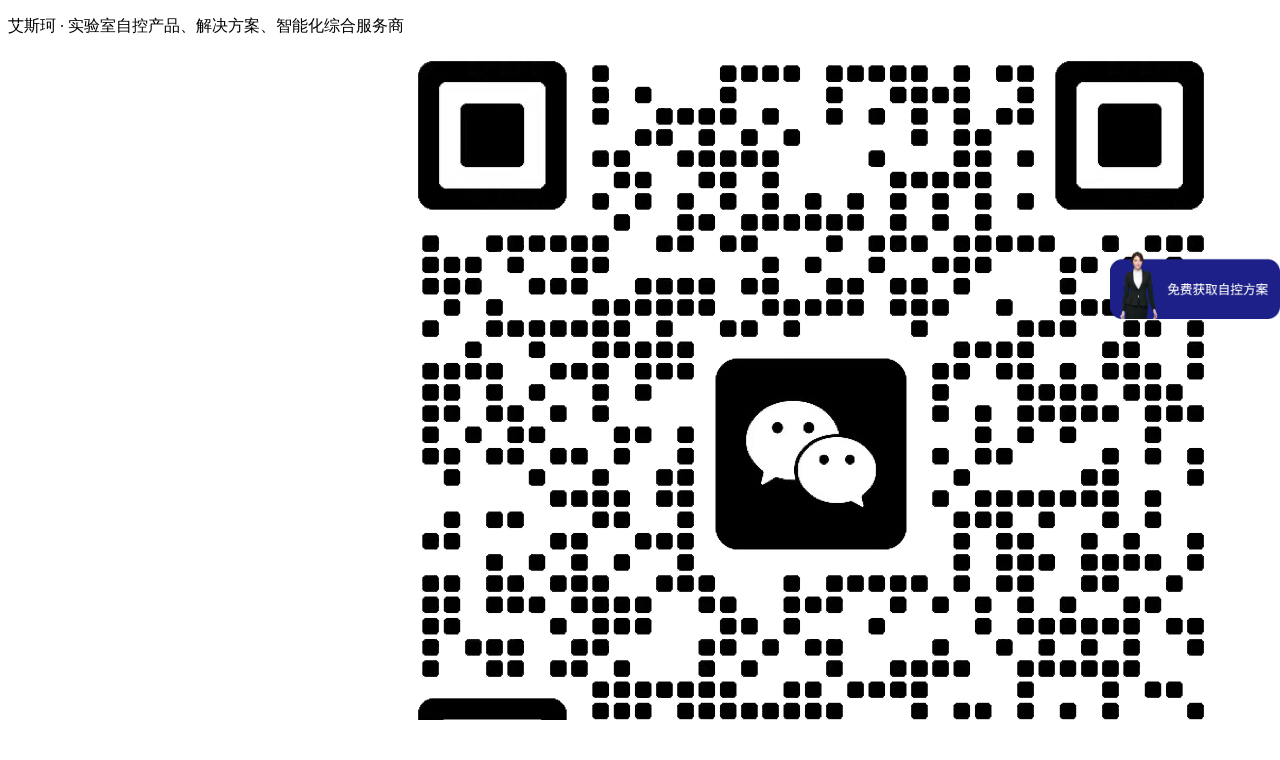

--- FILE ---
content_type: text/html; charset=utf-8
request_url: http://www.ase-cos.com/list-59.html
body_size: 5574
content:
<!doctype html>
<html>

<head>
  <meta http-equiv="Content-Type" content="text/html; charset=utf-8" />
  <meta http-equiv="X-UA-Compatible" content="IE=Edge" />
  <!-- <meta http-equiv="Content-Security-Policy" content="default-src 'self'"/> -->
  <link rel="canonical" href="/" />
  <title>
    免责申明 -     艾斯珂智能科技（深圳）有限公司  </title>
  <meta name="keywords" content="免责申明" />
  <meta name="description" content="" />
  <meta name="baidu-site-verification" content="code-NGlAiNMoYf" />
  <link rel="icon" type="image/png" href="/upload/file/logo/2021/05/60b1af57b2e2d.png">
  <link rel="stylesheet" href="/weboms/Template/pc_web_001/statics/css/swiper.min.css">
  <link rel="stylesheet" href="/weboms/Template/pc_web_001/statics/css/animate.min.css">
  <link rel="stylesheet" href="/weboms/Template/pc_web_001/statics/css/reset.css?v=1763288335">
  <link rel="stylesheet" href="/weboms/Template/pc_web_001/statics/css/index.css?v=1763288335">
  <link rel="stylesheet" href="/weboms/Template/pc_web_001/statics/css/style.css?v=1763288335">
  
<meta name="__hash__" content="732134e2a0bbfe082dd8129848246072_4afa5978006f8c8cc9cc07b06d40cd84" /><meta name="__hash__" content="732134e2a0bbfe082dd8129848246072_4afa5978006f8c8cc9cc07b06d40cd84" /><meta name="__hash__" content="732134e2a0bbfe082dd8129848246072_4afa5978006f8c8cc9cc07b06d40cd84" /><meta name="__hash__" content="732134e2a0bbfe082dd8129848246072_390cf5ed8c676fcf55692cf3f60b7517" /></head>

<body>

<header>
    <div class="nav-top">
        <div class="w1400 content">
            <p>艾斯珂 · 实验室自控产品、解决方案、智能化综合服务商</p>
            <div>
                <span class="lang">
                    <svg class="icon" aria-hidden="true">
                        <use xlink:href="#icon-xia"></use>
                    </svg>
                    语言
                    <a href="">
                        En
                    </a>
                </span>
                <span class="code">
                    微信
                    <!-- -->
                    <img src="/upload/file/ad/2024/01/65b36d134bb4b.jpg" alt="">
                    <!-- -->
                </span><span>
                <a href="mailto:1730148835@qq.com" >
                    邮箱
                </a></span>
                <a>24小时联系电话：13612879894</a>
            </div>
        </div>
    </div>
    <div class="header-brand">
        <div class="w1400 content">
            <a href="/">
                <img src="/upload/file/logo/2021/05/60b1af5541920.png" alt="">
            </a>
            <ul>                                                           
                <li ><a href="/">首页</a></li>
                <li class="">
                    <a href="/list-78.html">关于我们</a>
                </li><li class="">
                    <a href="/list-32.html">产品中心</a>
                </li><li class="">
                    <a href="/list-33.html">实验室自控方案</a>
                </li><li class="">
                    <a href="/list-34.html">实验室智能化</a>
                </li><li class="">
                    <a href="/list-35.html">实验室设计与施工</a>
                </li><li class="">
                    <a href="/list-36.html">案例分享</a>
                </li><li class="">
                    <a href="/list-74.html">新闻资讯</a>
                </li><li class="">
                    <a href="/list-38.html">联系我们</a>
                </li>            </ul>
            <div class="head-form">
                <svg class="icon" aria-hidden="true">
                    <use xlink:href="#icon-sousuo"></use>
                </svg>
                <form name="formsearch" action="/index.php?a=search" method="GET">
                    <input type="hidden" name="g" value="Contents" />
                    <input type="hidden" name="m" value="Index" />
                    <input type="hidden" name="a" value="search" />
                    <input type="text" name="q" id="searchi_q" placeholder="输入想查询的产品">
                    <button class="sub">
                        <svg class="icon" aria-hidden="true">
                            <use xlink:href="#icon-sousuo"></use>
                        </svg>
                    </button>
                    <input type="hidden" name="__hash__" value="732134e2a0bbfe082dd8129848246072_cd9a384dc0a8f6b0de5ecf6c82ef9f15" />
                    <input type="hidden" name="__hash__" value="732134e2a0bbfe082dd8129848246072_6f0f1045a31e12f5937abe30c5d30102" />
                <input type="hidden" name="__hash__" value="732134e2a0bbfe082dd8129848246072_4afa5978006f8c8cc9cc07b06d40cd84" /><input type="hidden" name="__hash__" value="732134e2a0bbfe082dd8129848246072_4afa5978006f8c8cc9cc07b06d40cd84" /><input type="hidden" name="__hash__" value="732134e2a0bbfe082dd8129848246072_4afa5978006f8c8cc9cc07b06d40cd84" /><input type="hidden" name="__hash__" value="732134e2a0bbfe082dd8129848246072_390cf5ed8c676fcf55692cf3f60b7517" /></form>
            </div>
        </div>
    </div>
</header>
<style>
    p{
        font-size:16px;
    }
</style>
<div style="border-top:1px #f1f1f1 solid">
    <div class="w1400" style="padding-top: 60px;padding-bottom: 60px;">
        <h3 style="white-space: normal; text-align: center;"><span style="color: rgb(12, 12, 12); font-size: 36px;">免责声明</span></h3>
        <p style="white-space: normal;"><span style="color: rgb(12, 12, 12); font-size: 36px;"><br></span></p>
        <p dir="ltr" style="white-space: normal; line-height: 2em;">
            1、本网站部分文章信息来源于网络转载是出于传递更多信息之目的，并不意味着赞同其观点或证实其内容的真实性。如其他媒体、网站或个人从本网下载使用，必须保留本网注明的“稿件来源”，并自负版权等法律责任。如对稿件内容有疑议，请及时与我们联系。
        </p>
        <p dir="ltr" style="white-space: normal; line-height: 2em;">
            2、本网站致力于提供合理、准确、完整的资讯信息，但不保证信息的合理性、准确性和完整性，且不对因信息的不合理、不准确或遗漏导致的任何损失或损害承担责任。本网站所有信息仅供参考，不做交易和服务的根据，&nbsp;如自行使用本网资料发生偏差，本站概不负责，亦不负任何法律责任。
        </p>
        <p dir="ltr" style="white-space: normal; line-height: 2em;">
            3、任何由于黑客攻击、计算机病毒侵入或发作、因政府管制而造成的暂时性关闭等影响网络正常经营的不可抗力而造成的损失，本网站均得免责。由于与本网站链接的其它网站所造成之个人资料泄露及由此而导致的任何法律争议和后果，本网站均得免责。
        </p>
        <p dir="ltr" style="white-space: normal; line-height: 2em;">
            4、本网站如因系统维护或升级而需暂停服务时，将事先公告。若因线路及非本公司控制范围外的硬件故障或其它不可抗力而导致暂停服务，于暂停服务期间造成的一切不便与损失，本网站不负任何责任。</p>
        <p dir="ltr" style="white-space: normal; line-height: 2em;">5、本网站使用者因为违反本声明的规定而触犯中华人民共和国法律的，一切后果自己负责，本网站不承担任何责任。
        </p>
        <p dir="ltr" style="white-space: normal; line-height: 2em;">6、凡以任何方式登陆本网站或直接、间接使用本网站资料者，视为自愿接受本网站声明的约束。</p>
        <p dir="ltr" style="white-space: normal; line-height: 2em;">
            7、本网站在此声明，在法律允许的范围内，不承担任何人士就使用或未能使用本网站所提供的信息或任何链接或项目所引致的任何直接、间接、附带、从属、特殊、惩罚性或惩戒性的损害赔偿（包括但不限于收益、预期利润的损失或失去的业务、未实现预期的节省）。本网站所提供的信息，若在任何司法管辖地区供任何人士使用或分发给任何人士时会违反该司法管辖地区的法律或条例的规定或会导致本网站或其第三方代理人受限于该司法管辖地区内的任何监管规定时，则该等信息不宜在该司法管辖地区供该等任何人士使用或分发给该等任何人士。用户须自行保证不会受限于任何限制或禁止用户使用或分发本网站所提供信息的当地的规定。
        </p>
        <p dir="ltr" style="white-space: normal; line-height: 2em;">
            8、本网站无法鉴别所上传图片或文字的知识版权，如无意中侵犯了哪个媒体或个人的知识产权，请来信或来电告之，本网站将立即给予删除。&nbsp;&nbsp;</p>
        <p dir="ltr" style="white-space: normal; line-height: 2em;">9、凡以任何方式或直接、间接使用本网站资料者，视为自愿接受本网站声明的约束。</p>
        <p><br></p>
    </div>
</div>
<footer>
    <div class="w1400">
        <div class="foot-contact">
            <h3>联系方式</h3>
            <div>
                <p>公司电话：0755-26921150 </p>
                <p>业务热线：13612879894</p>
                <p>客服邮箱：1730148835@qq.com</p>
                <p>公司地址：深圳市宝安区石岩街道上屋社区园岭路志泫翰工业园厂房K栋四层</p>
            </div>
        </div>
        <div class="content">
            <ul>
                <!---->
                <!---->
                <li>
                    <h3>
                        <a href="/list-78.html" title="关于我们">
                        关于我们                        </a>
                    </h3>
                    <!-- -->
                    <a href="/list-78.html" title="公司介绍" >公司介绍</a>
                    <!---->
                    <a href="/list-41.html" title="核心团队" >核心团队</a>
                    <!---->
                    <a href="/list-42.html" title="荣誉资质" >荣誉资质</a>
                    <!---->
                    <a href="/list-79.html" title="人才招聘" >人才招聘</a>
                    <!---->
                    <a href="/list-77.html" title="经销商加盟" >经销商加盟</a>
                    <!-- -->
                </li>
                <!---->
                <li>
                    <h3>
                        <a href="/list-32.html" title="产品中心">
                        产品中心                        </a>
                    </h3>
                    <!-- -->
                    <a href="/list-91.html" title="定/变风量阀系列" >定/变风量阀系列</a>
                    <!---->
                    <a href="/list-92.html" title="文丘里阀系列" >文丘里阀系列</a>
                    <!---->
                    <a href="/list-97.html" title="控制面板系列" >控制面板系列</a>
                    <!---->
                    <a href="/list-98.html" title="传感器系列" >传感器系列</a>
                    <!-- -->
                </li>
                <!---->
                <li>
                    <h3>
                        <a href="/list-33.html" title="实验室自控方案">
                        实验室自控方案                        </a>
                    </h3>
                    <!-- -->
                    <a href="/list-81.html" title="视频介绍" >视频介绍</a>
                    <!---->
                    <a href="/list-89.html" title="实验室压差控制系统" >实验室压差控制系统</a>
                    <!---->
                    <a href="/list-51.html" title="PLC通风变频控制系统" >PLC通风变频控制系统</a>
                    <!---->
                    <a href="/list-50.html" title="管道静压变频控制系统" >管道静压变频控制系统</a>
                    <!---->
                    <a href="/list-49.html" title="通风柜面风速显示解决方案" >通风柜面风速显示解决方案</a>
                    <!---->
                    <a href="/list-48.html" title="通风柜变风量蝶阀控制方案" >通风柜变风量蝶阀控制方案</a>
                    <!---->
                    <a href="/list-47.html" title="通风柜变风量文丘里阀解决方案" >通风柜变风量文丘里阀解决方案</a>
                    <!---->
                    <a href="/list-46.html" title="UBC通风柜自适应控制系统" >UBC通风柜自适应控制系统</a>
                    <!---->
                    <a href="/list-45.html" title="通风柜视窗自动升降系统" >通风柜视窗自动升降系统</a>
                    <!---->
                    <a href="/list-62.html" title="房间压差控制系统" >房间压差控制系统</a>
                    <!-- -->
                </li>
                <!---->
                <li>
                    <h3>
                        <a href="/list-34.html" title="实验室智能化">
                        实验室智能化                        </a>
                    </h3>
                    <!-- -->
                    <a href="/list-52.html" title="实验室环境智能化管理系统" >实验室环境智能化管理系统</a>
                    <!---->
                    <a href="/list-53.html" title="LIMS实验室信息智能化管理系统" >LIMS实验室信息智能化管理系统</a>
                    <!---->
                    <a href="/list-54.html" title="其它实验室专项智能化系统" >其它实验室专项智能化系统</a>
                    <!-- -->
                </li>
                <!---->
                <!---->


                <li>

                    <h3>
                        <a href="/list-35.html" title="实验室设计与施工">
                        实验室设计与施工                        </a>
                    </h3>
                    <!-- -->
                    <a href="/list-55.html" title="实验室设计" >实验室设计</a>
                    <!---->
                    <a href="/list-56.html" title="实验室暖通系统施工与调试" >实验室暖通系统施工与调试</a>
                    <!---->
                    <a href="/list-60.html" title="实验室气体管道系统施工" >实验室气体管道系统施工</a>
                    <!---->
                    <a href="/list-61.html" title="实验室通风系统施工" >实验室通风系统施工</a>
                    <!-- -->
                    <h3>
                        快捷链接
                    </h3>
                    <a href="/list-36.html" title="案例分享" >案例分享</a>
                    <a href="/list-74.html" title="新闻资讯" >新闻资讯</a>
                    <a href="/list-38.html" title="联系我们" >联系我们</a>
                </li>
        
            </ul>
            <div class="code">
                <!-- -->
                <img src="/upload/file/ad/2024/01/65b36d134bb4b.jpg" alt="">
                <p>微信联系</p>
                <!-- -->
            </div>
        </div>
        <style>
        .links{
            margin-bottom: 16px;
        }
        .links span{
            color: rgba(255,255,255,.4);font-size: 14px;
        }
        .links a{
            color: rgba(255,255,255,.4);font-size: 14px;margin-right: 16px;
        }
        .links a:hover{
            color: rgba(255,255,255,.6);
        }
    </style>
        <div class="links">
                    </div>
    </div>
    <div class="copyright">
        <div class="w1400">
            <div class="l">
                <p>版权所有：艾斯珂智能科技（深圳）有限公司|实验室自控系统厂家,品牌供应商,解决方案,采购报价,价格哪家好</p>
                <a href="https://beian.miit.gov.cn/" target="_blank">粤ICP备2021079726号</a>
            </div>
            
            <div class="r">
                <a href="/list-59.html" target="_blank">免责声明</a>
                <a href="/list-58.html" target="_blank">网站地图</a>
            </div>
        </div>
    </div>
</footer>
<!--
<div class="qqkefu">
    <ul>
        <li>
            <svg class="icon" aria-hidden="true">
                <use xlink:href="#icon-qq"></use>
            </svg> 
            <a href="http://wpa.qq.com/msgrd?v=3&uin=1730148835&site=qq&menu=yes" target="_blank">
                点击<br>
                咨询
            </a>
        </li>
        <li>
            <svg class="icon" aria-hidden="true">
                <use xlink:href="#icon-weixin1"></use>
            </svg> 
            <p class="f_code">
                <img src="/upload/file/ad/2024/01/65b36d134bb4b.jpg" alt="">            </p>
        </li>
        <li>
            <svg class="icon" aria-hidden="true">
                <use xlink:href="#icon-shouji"></use>
            </svg> 
            <p class="ewm">
                全国服务热线：<br>13612879894            </p>
        </li>
        <li class="f-top" title="回到顶部">
            <svg class="icon" aria-hidden="true">
                <use xlink:href="#icon-top"></use>
            </svg> 
        </li>
    </ul>
</div>
 -->


<!-- footer end -->


<script src="/weboms/Template/pc_web_001/statics/js/jquery.js"></script>
<script src="/weboms/Template/pc_web_001/statics/js/common.js"></script>
<script src="/weboms/Template/pc_web_001/statics/js/swiper.min.js"></script>
<script src="/weboms/Template/pc_web_001/statics/js/iconfont.js"></script>
<script src="/weboms/Template/pc_web_001/statics/js/jquery.tabslet.min.js"></script>
<script src="/weboms/Template/pc_web_001/statics/js/wow.min.js"></script>
<script>
var wow = new WOW({
　　boxClass: 'wow',
　　animateClass: 'animated',
　　offset: 0,
　　mobile: true,
　　live: true
});
wow.init();
$(function (){
    //统计
    $.get("/api.php?m=Hitstall", function (data) {        
    }, "json");
    //详情浏览量
    });
$(".f-top").click(function() {
    $('body,html').animate({
    scrollTop: 0
    },
    400);
});
</script>
<script>
var _hmt = _hmt || [];
(function() {
  var hm = document.createElement("script");
  hm.src = "https://hm.baidu.com/hm.js?a1702fddf83980099a990ca423651e8c";
  var s = document.getElementsByTagName("script")[0]; 
  s.parentNode.insertBefore(hm, s);
})();
</script><!-- 技术支持：国人在线36099.com -->
</body>
</html>


<script>
    $('header').css('background','#fff');
</script>